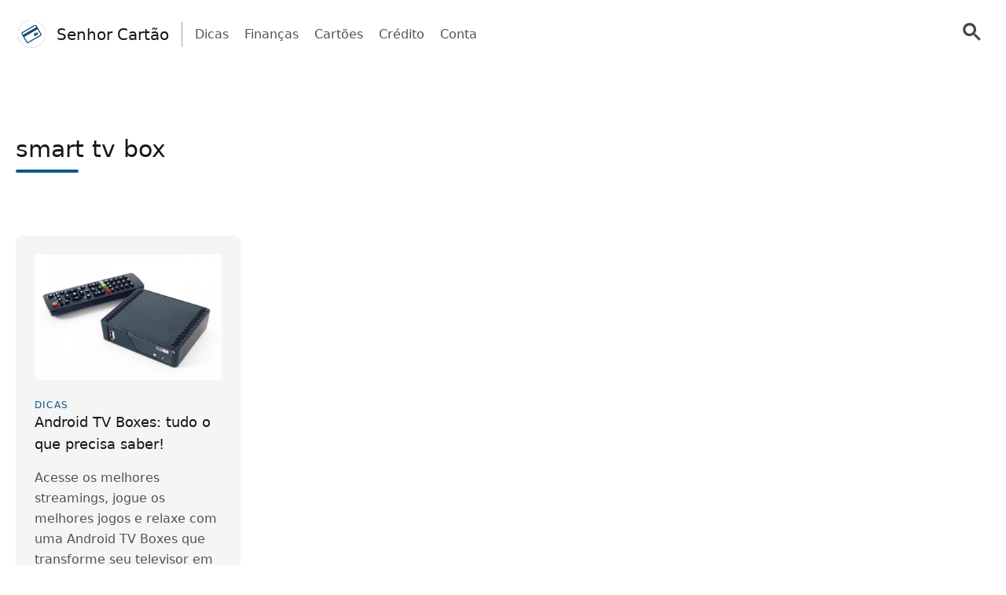

--- FILE ---
content_type: text/html; charset=UTF-8
request_url: https://senhorcartao.com/tag/smart-tv-box/
body_size: 19090
content:
<!doctype html>
<html lang="pt-BR" >
<head>
	<meta charset="UTF-8" />
	<meta name="viewport" content="width=device-width, initial-scale=1" />
	  <script> window.avCustomConfig = window.avCustomConfig || {}; window.avCustomConfig['skipGPT'] = true; window.addEventListener("load", (event) => { link = document.createElement('link'); link.rel = 'preload'; link.as = 'script'; link.href = 'https://securepubads.g.doubleclick.net/tag/js/gpt.js'; document.head.appendChild(link); }); </script>    <script> window.safe = true; window.avCustomConfig = window.avCustomConfig || {};  window.avCustomConfig['locale'] = 'pt_BR';  window.avCustomConfig['ASPercentage'] = 0;  window.avCustomConfig['KVBlacklist'] = ['avLandUri']; window.avCustomConfig['skipAds'] = true;      </script>   <script async src="https://scr.actview.net/senhorcartao.js"></script>  	<meta name='robots' content='index, follow, max-image-preview:large, max-snippet:-1, max-video-preview:-1' />

	<!-- This site is optimized with the Yoast SEO Premium plugin v18.7 (Yoast SEO v23.3) - https://yoast.com/wordpress/plugins/seo/ -->
	<title>smart tv box Archives - Senhor Cartão</title>
	<link rel="canonical" href="https://senhorcartao.com/tag/smart-tv-box/" />
	<meta property="og:locale" content="pt_BR" />
	<meta property="og:type" content="article" />
	<meta property="og:title" content="smart tv box Archives" />
	<meta property="og:url" content="https://senhorcartao.com/tag/smart-tv-box/" />
	<meta property="og:site_name" content="Senhor Cartão" />
	<meta name="twitter:card" content="summary_large_image" />
	<script type="application/ld+json" class="yoast-schema-graph">{"@context":"https://schema.org","@graph":[{"@type":"CollectionPage","@id":"https://senhorcartao.com/tag/smart-tv-box/","url":"https://senhorcartao.com/tag/smart-tv-box/","name":"smart tv box Archives - Senhor Cartão","isPartOf":{"@id":"https://senhorcartao.com/#website"},"primaryImageOfPage":{"@id":"https://senhorcartao.com/tag/smart-tv-box/#primaryimage"},"image":{"@id":"https://senhorcartao.com/tag/smart-tv-box/#primaryimage"},"thumbnailUrl":"https://senhorcartao.com/wp-content/uploads/sites/27/2023/07/AdobeStock_240959569-scaled-1.jpeg","breadcrumb":{"@id":"https://senhorcartao.com/tag/smart-tv-box/#breadcrumb"},"inLanguage":"pt-BR"},{"@type":"ImageObject","inLanguage":"pt-BR","@id":"https://senhorcartao.com/tag/smart-tv-box/#primaryimage","url":"https://senhorcartao.com/wp-content/uploads/sites/27/2023/07/AdobeStock_240959569-scaled-1.jpeg","contentUrl":"https://senhorcartao.com/wp-content/uploads/sites/27/2023/07/AdobeStock_240959569-scaled-1.jpeg","width":2560,"height":1707,"caption":"Fonte: AdobeStock"},{"@type":"BreadcrumbList","@id":"https://senhorcartao.com/tag/smart-tv-box/#breadcrumb","itemListElement":[{"@type":"ListItem","position":1,"name":"Home","item":"https://senhorcartao.com/"},{"@type":"ListItem","position":2,"name":"smart tv box"}]},{"@type":"WebSite","@id":"https://senhorcartao.com/#website","url":"https://senhorcartao.com/","name":"Senhor Cartão","description":"","potentialAction":[{"@type":"SearchAction","target":{"@type":"EntryPoint","urlTemplate":"https://senhorcartao.com/?s={search_term_string}"},"query-input":"required name=search_term_string"}],"inLanguage":"pt-BR"}]}</script>
	<!-- / Yoast SEO Premium plugin. -->


<link rel="alternate" type="application/rss+xml" title="Feed de tag para Senhor Cartão &raquo; smart tv box" href="https://senhorcartao.com/tag/smart-tv-box/feed/" />
<style id='classic-theme-styles-inline-css' type='text/css'>
/*! This file is auto-generated */
.wp-block-button__link{color:#fff;background-color:#32373c;border-radius:9999px;box-shadow:none;text-decoration:none;padding:calc(.667em + 2px) calc(1.333em + 2px);font-size:1.125em}.wp-block-file__button{background:#32373c;color:#fff;text-decoration:none}
</style>
<style id='global-styles-inline-css' type='text/css'>
body{--wp--preset--color--black: #000000;--wp--preset--color--cyan-bluish-gray: #abb8c3;--wp--preset--color--white: #ffffff;--wp--preset--color--pale-pink: #f78da7;--wp--preset--color--vivid-red: #cf2e2e;--wp--preset--color--luminous-vivid-orange: #ff6900;--wp--preset--color--luminous-vivid-amber: #fcb900;--wp--preset--color--light-green-cyan: #7bdcb5;--wp--preset--color--vivid-green-cyan: #00d084;--wp--preset--color--pale-cyan-blue: #8ed1fc;--wp--preset--color--vivid-cyan-blue: #0693e3;--wp--preset--color--vivid-purple: #9b51e0;--wp--preset--gradient--vivid-cyan-blue-to-vivid-purple: linear-gradient(135deg,rgba(6,147,227,1) 0%,rgb(155,81,224) 100%);--wp--preset--gradient--light-green-cyan-to-vivid-green-cyan: linear-gradient(135deg,rgb(122,220,180) 0%,rgb(0,208,130) 100%);--wp--preset--gradient--luminous-vivid-amber-to-luminous-vivid-orange: linear-gradient(135deg,rgba(252,185,0,1) 0%,rgba(255,105,0,1) 100%);--wp--preset--gradient--luminous-vivid-orange-to-vivid-red: linear-gradient(135deg,rgba(255,105,0,1) 0%,rgb(207,46,46) 100%);--wp--preset--gradient--very-light-gray-to-cyan-bluish-gray: linear-gradient(135deg,rgb(238,238,238) 0%,rgb(169,184,195) 100%);--wp--preset--gradient--cool-to-warm-spectrum: linear-gradient(135deg,rgb(74,234,220) 0%,rgb(151,120,209) 20%,rgb(207,42,186) 40%,rgb(238,44,130) 60%,rgb(251,105,98) 80%,rgb(254,248,76) 100%);--wp--preset--gradient--blush-light-purple: linear-gradient(135deg,rgb(255,206,236) 0%,rgb(152,150,240) 100%);--wp--preset--gradient--blush-bordeaux: linear-gradient(135deg,rgb(254,205,165) 0%,rgb(254,45,45) 50%,rgb(107,0,62) 100%);--wp--preset--gradient--luminous-dusk: linear-gradient(135deg,rgb(255,203,112) 0%,rgb(199,81,192) 50%,rgb(65,88,208) 100%);--wp--preset--gradient--pale-ocean: linear-gradient(135deg,rgb(255,245,203) 0%,rgb(182,227,212) 50%,rgb(51,167,181) 100%);--wp--preset--gradient--electric-grass: linear-gradient(135deg,rgb(202,248,128) 0%,rgb(113,206,126) 100%);--wp--preset--gradient--midnight: linear-gradient(135deg,rgb(2,3,129) 0%,rgb(40,116,252) 100%);--wp--preset--font-size--small: 13px;--wp--preset--font-size--medium: 20px;--wp--preset--font-size--large: 36px;--wp--preset--font-size--x-large: 42px;--wp--preset--spacing--20: 0.44rem;--wp--preset--spacing--30: 0.67rem;--wp--preset--spacing--40: 1rem;--wp--preset--spacing--50: 1.5rem;--wp--preset--spacing--60: 2.25rem;--wp--preset--spacing--70: 3.38rem;--wp--preset--spacing--80: 5.06rem;--wp--preset--shadow--natural: 6px 6px 9px rgba(0, 0, 0, 0.2);--wp--preset--shadow--deep: 12px 12px 50px rgba(0, 0, 0, 0.4);--wp--preset--shadow--sharp: 6px 6px 0px rgba(0, 0, 0, 0.2);--wp--preset--shadow--outlined: 6px 6px 0px -3px rgba(255, 255, 255, 1), 6px 6px rgba(0, 0, 0, 1);--wp--preset--shadow--crisp: 6px 6px 0px rgba(0, 0, 0, 1);}:where(.is-layout-flex){gap: 0.5em;}:where(.is-layout-grid){gap: 0.5em;}body .is-layout-flow > .alignleft{float: left;margin-inline-start: 0;margin-inline-end: 2em;}body .is-layout-flow > .alignright{float: right;margin-inline-start: 2em;margin-inline-end: 0;}body .is-layout-flow > .aligncenter{margin-left: auto !important;margin-right: auto !important;}body .is-layout-constrained > .alignleft{float: left;margin-inline-start: 0;margin-inline-end: 2em;}body .is-layout-constrained > .alignright{float: right;margin-inline-start: 2em;margin-inline-end: 0;}body .is-layout-constrained > .aligncenter{margin-left: auto !important;margin-right: auto !important;}body .is-layout-constrained > :where(:not(.alignleft):not(.alignright):not(.alignfull)){max-width: var(--wp--style--global--content-size);margin-left: auto !important;margin-right: auto !important;}body .is-layout-constrained > .alignwide{max-width: var(--wp--style--global--wide-size);}body .is-layout-flex{display: flex;}body .is-layout-flex{flex-wrap: wrap;align-items: center;}body .is-layout-flex > *{margin: 0;}body .is-layout-grid{display: grid;}body .is-layout-grid > *{margin: 0;}:where(.wp-block-columns.is-layout-flex){gap: 2em;}:where(.wp-block-columns.is-layout-grid){gap: 2em;}:where(.wp-block-post-template.is-layout-flex){gap: 1.25em;}:where(.wp-block-post-template.is-layout-grid){gap: 1.25em;}.has-black-color{color: var(--wp--preset--color--black) !important;}.has-cyan-bluish-gray-color{color: var(--wp--preset--color--cyan-bluish-gray) !important;}.has-white-color{color: var(--wp--preset--color--white) !important;}.has-pale-pink-color{color: var(--wp--preset--color--pale-pink) !important;}.has-vivid-red-color{color: var(--wp--preset--color--vivid-red) !important;}.has-luminous-vivid-orange-color{color: var(--wp--preset--color--luminous-vivid-orange) !important;}.has-luminous-vivid-amber-color{color: var(--wp--preset--color--luminous-vivid-amber) !important;}.has-light-green-cyan-color{color: var(--wp--preset--color--light-green-cyan) !important;}.has-vivid-green-cyan-color{color: var(--wp--preset--color--vivid-green-cyan) !important;}.has-pale-cyan-blue-color{color: var(--wp--preset--color--pale-cyan-blue) !important;}.has-vivid-cyan-blue-color{color: var(--wp--preset--color--vivid-cyan-blue) !important;}.has-vivid-purple-color{color: var(--wp--preset--color--vivid-purple) !important;}.has-black-background-color{background-color: var(--wp--preset--color--black) !important;}.has-cyan-bluish-gray-background-color{background-color: var(--wp--preset--color--cyan-bluish-gray) !important;}.has-white-background-color{background-color: var(--wp--preset--color--white) !important;}.has-pale-pink-background-color{background-color: var(--wp--preset--color--pale-pink) !important;}.has-vivid-red-background-color{background-color: var(--wp--preset--color--vivid-red) !important;}.has-luminous-vivid-orange-background-color{background-color: var(--wp--preset--color--luminous-vivid-orange) !important;}.has-luminous-vivid-amber-background-color{background-color: var(--wp--preset--color--luminous-vivid-amber) !important;}.has-light-green-cyan-background-color{background-color: var(--wp--preset--color--light-green-cyan) !important;}.has-vivid-green-cyan-background-color{background-color: var(--wp--preset--color--vivid-green-cyan) !important;}.has-pale-cyan-blue-background-color{background-color: var(--wp--preset--color--pale-cyan-blue) !important;}.has-vivid-cyan-blue-background-color{background-color: var(--wp--preset--color--vivid-cyan-blue) !important;}.has-vivid-purple-background-color{background-color: var(--wp--preset--color--vivid-purple) !important;}.has-black-border-color{border-color: var(--wp--preset--color--black) !important;}.has-cyan-bluish-gray-border-color{border-color: var(--wp--preset--color--cyan-bluish-gray) !important;}.has-white-border-color{border-color: var(--wp--preset--color--white) !important;}.has-pale-pink-border-color{border-color: var(--wp--preset--color--pale-pink) !important;}.has-vivid-red-border-color{border-color: var(--wp--preset--color--vivid-red) !important;}.has-luminous-vivid-orange-border-color{border-color: var(--wp--preset--color--luminous-vivid-orange) !important;}.has-luminous-vivid-amber-border-color{border-color: var(--wp--preset--color--luminous-vivid-amber) !important;}.has-light-green-cyan-border-color{border-color: var(--wp--preset--color--light-green-cyan) !important;}.has-vivid-green-cyan-border-color{border-color: var(--wp--preset--color--vivid-green-cyan) !important;}.has-pale-cyan-blue-border-color{border-color: var(--wp--preset--color--pale-cyan-blue) !important;}.has-vivid-cyan-blue-border-color{border-color: var(--wp--preset--color--vivid-cyan-blue) !important;}.has-vivid-purple-border-color{border-color: var(--wp--preset--color--vivid-purple) !important;}.has-vivid-cyan-blue-to-vivid-purple-gradient-background{background: var(--wp--preset--gradient--vivid-cyan-blue-to-vivid-purple) !important;}.has-light-green-cyan-to-vivid-green-cyan-gradient-background{background: var(--wp--preset--gradient--light-green-cyan-to-vivid-green-cyan) !important;}.has-luminous-vivid-amber-to-luminous-vivid-orange-gradient-background{background: var(--wp--preset--gradient--luminous-vivid-amber-to-luminous-vivid-orange) !important;}.has-luminous-vivid-orange-to-vivid-red-gradient-background{background: var(--wp--preset--gradient--luminous-vivid-orange-to-vivid-red) !important;}.has-very-light-gray-to-cyan-bluish-gray-gradient-background{background: var(--wp--preset--gradient--very-light-gray-to-cyan-bluish-gray) !important;}.has-cool-to-warm-spectrum-gradient-background{background: var(--wp--preset--gradient--cool-to-warm-spectrum) !important;}.has-blush-light-purple-gradient-background{background: var(--wp--preset--gradient--blush-light-purple) !important;}.has-blush-bordeaux-gradient-background{background: var(--wp--preset--gradient--blush-bordeaux) !important;}.has-luminous-dusk-gradient-background{background: var(--wp--preset--gradient--luminous-dusk) !important;}.has-pale-ocean-gradient-background{background: var(--wp--preset--gradient--pale-ocean) !important;}.has-electric-grass-gradient-background{background: var(--wp--preset--gradient--electric-grass) !important;}.has-midnight-gradient-background{background: var(--wp--preset--gradient--midnight) !important;}.has-small-font-size{font-size: var(--wp--preset--font-size--small) !important;}.has-medium-font-size{font-size: var(--wp--preset--font-size--medium) !important;}.has-large-font-size{font-size: var(--wp--preset--font-size--large) !important;}.has-x-large-font-size{font-size: var(--wp--preset--font-size--x-large) !important;}
.wp-block-navigation a:where(:not(.wp-element-button)){color: inherit;}
:where(.wp-block-post-template.is-layout-flex){gap: 1.25em;}:where(.wp-block-post-template.is-layout-grid){gap: 1.25em;}
:where(.wp-block-columns.is-layout-flex){gap: 2em;}:where(.wp-block-columns.is-layout-grid){gap: 2em;}
.wp-block-pullquote{font-size: 1.5em;line-height: 1.6;}
</style>
<link rel='stylesheet' id='tailwind-css' href='https://senhorcartao.com/wp-content/themes/twentytwentyone/assets/css/main.min.css?ver=1' type='text/css' media='all' />
<link rel="https://api.w.org/" href="https://senhorcartao.com/wp-json/" /><link rel="alternate" type="application/json" href="https://senhorcartao.com/wp-json/wp/v2/tags/1786" /><link rel="EditURI" type="application/rsd+xml" title="RSD" href="https://senhorcartao.com/xmlrpc.php?rsd" />
<!-- Site ID: 27 -->	
			<link rel="icon" href="https://cdn.adtechpanda.com/3fff60ca-1f8e-47cc-9478-37d3e332c74a/" sizes="32x32">
    <link rel="icon" href="https://cdn.adtechpanda.com/3fff60ca-1f8e-47cc-9478-37d3e332c74a/" sizes="192x192">
    <link rel="apple-touch-icon" href="https://cdn.adtechpanda.com/3fff60ca-1f8e-47cc-9478-37d3e332c74a/">
</head>

<body class="archive tag tag-smart-tv-box tag-1786 is-light-theme no-js hfeed no-widgets">
<script type="module"> function waitFor(conditionFunction) { const poll = resolve => { if(conditionFunction()) resolve(); else setTimeout(_ => poll(resolve), 10); }; return new Promise(poll); } import { Application, Controller } from "/wp-content/themes/twentytwentyone/assets/js/stimulus.min.js"; let Stimulus = Application.start(); Stimulus.register("wildcard", class extends Controller { initialize() { this.tags = ['h1', 'h2', 'h3', 'h4', 'h5', 'h6', 'b', 'em', 'i', 'u', 'span', 'p', 'button', 'a', 'li', 'ol', 'div']; this.geoWildcards = { 'wildcardCity': /#{city}/g, 'wildcardState': /#{state}/g }; this.utmWildcards = { 'avUtmSource': /#{utm_source}/g, 'avUtmCampaign': /#{utm_campaign}/g, 'avUtmMedium': /#{utm_medium}/g, 'avUtmContent': /#{utm_content}/g, 'avUtmTerm': /#{utm_term}/g }; this.today = new Date(); this.weekdayMap = { 0: 'Domingo', 1: 'Segunda-feira', 2: 'Terça-feira', 3: 'Quarta-feira', 4: 'Quinta-feira', 5: 'Sexta-feira', 6: 'Sábado' }; this.monthMap = { 0: 'Janeiro', 1: 'Fevereiro', 2: 'Março', 3: 'Abril', 4: 'Maio', 5: 'Junho', 6: 'Julho', 7: 'Agosto', 8: 'Setembrp', 9: 'Outubro', 10: 'Novembro', 11: 'Dezembro' }; this.replaceWildcards(); window.wildcardController = this; setTimeout(_ => { this.check(); }, 1000); waitFor(_ => (document.getElementById('av-offerwall__wrapper') !== null)) .then(_ => { this.replaceWildcards(); }); } connect() { if (sessionStorage.getItem("wildcardCountry") === null) { fetch('https://tracker.adtechpanda.com/', { method: 'GET', headers: {'accept': 'application/json'} }).then(response => response.json()).then(data => { const wildcardData = { analyticsIp: data.ip, analyticsCity: data.city, analyticsRegion: data.region, analyticsCode: data.regionCode, analyticsCountry: data.country }; sessionStorage.setItem("wildcardData", JSON.stringify(wildcardData)); sessionStorage.setItem("wildcardCountry", data.country); sessionStorage.setItem("wildcardRegion", data.regionCode); sessionStorage.setItem("wildcardCity", data.city); sessionStorage.setItem("wildcardState", data.region); }); } } check() { let links = document.getElementsByTagName('a'); let match = false; for (let i = 0; i < links.length; i++) { if (links[i].href.match(/__DOMAIN__/) || links[i].href.match(/__UTM_SOURCE__/)) { links[i].href = links[i].href.replace(/__DOMAIN__/, '#{domain}'); links[i].href = links[i].href.replace(/__HREF__/, '#{href}'); links[i].href = links[i].href.replace(/__UTM_SOURCE__/, '#{utm_source}'); links[i].href = links[i].href.replace(/__UTM_CAMPAIGN__/, '#{utm_campaign}'); links[i].href = links[i].href.replace(/__UTM_MEDIUM__/, '#{utm_medium}'); links[i].href = links[i].href.replace(/__UTM_CONTENT__/, '#{utm_content}'); links[i].href = links[i].href.replace(/__UTM_TERM__/, '#{utm_term}'); links[i].href = links[i].href.replace(/__CLID__/, '#{clid}'); match = true; } } if (match) { this.replaceWildcards(); } setTimeout(_ => { this.check(); }, 1000); } replace(text) { /* geoWildcards */ text = text.replace(this.geoWildcards['wildcardCity'], String(sessionStorage.getItem('wildcardCity')) !== 'null' && String(sessionStorage.getItem('wildcardCity')) !== 'undefined' ? sessionStorage.getItem('wildcardCity') : 'sua cidade'); text = text.replace(this.geoWildcards['wildcardState'], String(sessionStorage.getItem('wildcardState')) !== 'null' && String(sessionStorage.getItem('wildcardState')) !== 'undefined' ? sessionStorage.getItem('wildcardState') : 'sua região'); /* utmWildcards */ for (let key in this.utmWildcards) { text = text.replace(this.utmWildcards[key], sessionStorage.getItem(key)); } /* customWildcards */ text = text.replace(/#{domain}/g, 'senhorcartao.com'); text = text.replace(/#{href}/g, document.location.href.split('//')[1].split('?')[0]); text = text.replace(/#{weekday}/g, this.weekdayMap[this.today.getDay()]); text = text.replace(/#{month}/g, this.monthMap[this.today.getMonth()]); text = text.replace(/#{year}/g, this.today.getFullYear()); text = text.replace(/#{clid}/g, localStorage.getItem('analytics_gclid') !== 'null' ? localStorage.getItem('analytics_gclid') : localStorage.getItem('analytics_fbclid')); return text; } findAndReplace(elem, regex, replacement) { if (elem.tagName.toLowerCase() !== 'a' && elem.childElementCount > 0) { return false; } if (elem.innerText.match(regex)) { elem.innerText = elem.innerText.trim().replace(regex, replacement); } if (elem.tagName.toLowerCase() === 'span' && elem.innerHTML.match(regex)) { elem.innerHTML = elem.innerHTML.trim().replace(regex, replacement); } if (typeof elem.href !== 'undefined' && elem.href.match(regex)) { elem.href = elem.href.replace(regex, replacement); } if (elem.getAttribute('data-href') !== null && elem.getAttribute('data-href').match(regex)) { elem.setAttribute('data-href', elem.getAttribute('data-href').replace(regex, replacement)); } } replaceWildcards() { /* geoWildcards */ waitFor(_ => (sessionStorage.getItem("wildcardCity") !== null)) .then(_ => { this.tags.forEach(tag => { Array.from(document.getElementsByTagName(tag)).forEach(elem => { this.findAndReplace(elem, this.geoWildcards['wildcardCity'], String(sessionStorage.getItem('wildcardCity')) !== 'null' && String(sessionStorage.getItem('wildcardCity')) !== 'undefined' ? sessionStorage.getItem('wildcardCity') : 'sua cidade'); this.findAndReplace(elem, this.geoWildcards['wildcardState'], String(sessionStorage.getItem('wildcardState')) !== 'null' && String(sessionStorage.getItem('wildcardState')) !== 'undefined' ? sessionStorage.getItem('wildcardState') : 'sua região'); }); }); }); /* utmWildcards */ waitFor(_ => (sessionStorage.getItem("avUtmSource") !== null)) .then(_ => { this.tags.forEach(tag => { Array.from(document.getElementsByTagName(tag)).forEach(elem => { for (let key in this.utmWildcards) { this.findAndReplace(elem, this.utmWildcards[key], sessionStorage.getItem(key)); } }); }); }); /* customWildcards */ this.tags.forEach(tag => { Array.from(document.getElementsByTagName(tag)).forEach(elem => { /* domain */ this.findAndReplace(elem, /#{domain}/g, 'senhorcartao.com'); /* href */ this.findAndReplace(elem, /#{href}/g, document.location.href.split('//')[1].split('?')[0]); /* weekday */ this.findAndReplace(elem, /#{weekday}/g, this.weekdayMap[this.today.getDay()]); /* month */ this.findAndReplace(elem, /#{month}/g, this.monthMap[this.today.getMonth()]); /* year */ this.findAndReplace(elem, /#{year}/g, this.today.getFullYear()); /* clid */ this.findAndReplace(elem, /#{clid}/g, localStorage.getItem('analytics_gclid') !== 'null' ? localStorage.getItem('analytics_gclid') : localStorage.getItem('analytics_fbclid')); }); }); } }); </script><script type="module"> import { Application, Controller } from "/wp-content/themes/twentytwentyone/assets/js/stimulus.min.js"; let Stimulus = Application.start(); Stimulus.register("compliance", class extends Controller { isConsentFreeRegion() { if (typeof _iub !== 'undefined' && typeof _iub.cs !== 'undefined' && typeof _iub.cs.api !== 'undefined' && !_iub.cs.api.gdprApplies() && !_iub.cs.api.ccpaApplies()) { return true; }; if (!this.consentInfo['GFC']['gdprApplies'] && this.consentInfo['GFC']['CCPA'] === '1---') { return true; }; let country = sessionStorage.getItem('avCountry'); let region = sessionStorage.getItem('analyticsRegion'); if (country !== null && region !== null && ['US_CA'].includes(`${country}_${region}`)) { return false; }; if (country !== null && !['AT', 'BE', 'BG', 'HR', 'CY', 'CZ', 'DK', 'EE', 'FI', 'FR', 'DE', 'GR', 'HU', 'IE', 'IT', 'LV', 'LT', 'LU', 'MT', 'NL', 'PL', 'PT', 'RO', 'SK', 'SI', 'ES', 'SE', 'GB', 'GF', 'GP', 'MQ', 'ME', 'YT', 'RE', 'MF', 'GI', 'AX', 'PM', 'GL', 'BL', 'SX', 'AW', 'CW', 'WF', 'PF', 'NC', 'TF', 'AI', 'BM', 'IO', 'VG', 'KY', 'FK', 'MS', 'PN', 'SH', 'GS', 'TC', 'AD', 'LI', 'MC', 'SM', 'VA', 'JE', 'GG', 'GI', 'CH'].includes(country)) { return true; }; return false; }; loadedConsentSolution() { if (typeof googlefc !== 'undefined' && typeof this.consentInfo.GFC.CCPA !== 'undefined') { return true; }; if (typeof _iub !== 'undefined' && typeof _iub.cs !== 'undefined' && typeof _iub.cs.api !== 'undefined' && _iub.cs.api.isConsentGiven()) { return true; }; return false; }; hasConsent(queueType) { if (typeof this.consentInfo.GFC.GDPR !== 'undefined') { if (queueType === 'basic') { return this.consentInfo.GFC.GDPR[1]; }; if (queueType === 'enhancement') { return this.consentInfo.GFC.GDPR[1] && this.consentInfo.GFC.GDPR[5] && this.consentInfo.GFC.GDPR[6]; }; if (queueType === 'analytics') { return this.consentInfo.GFC.GDPR[1] && this.consentInfo.GFC.GDPR[8] && this.consentInfo.GFC.GDPR[10]; }; if (queueType === 'advertising') { return this.consentInfo.GFC.GDPR[1] && this.consentInfo.GFC.GDPR[2] && this.consentInfo.GFC.GDPR[3] && this.consentInfo.GFC.GDPR[4] && this.consentInfo.GFC.GDPR[7]; }; }; if (this.consentInfo.GFC.CCPA === '1YNN' || this.consentInfo.GFC.CCPA === '1YN') { return true; }; if (typeof _iub !== 'undefined' && typeof _iub.cs !== 'undefined' && typeof _iub.cs.api !== 'undefined' && _iub.cs.api.isConsentGiven()) { return _iub.cs.consent.purposes[['necessary', 'basic', 'enhancement', 'analytics', 'advertising'].indexOf(queueType)]; } return false; }; loadedIVTSolution() { return true; }; hasValidTraffic() { return true; }; queueBlocked(queueType) {  if (this.iphoneOptOut) { return true; }; if (queueType === 'necessary' || this.isConsentFreeRegion()) { return false; }; if (!this.loadedConsentSolution()) { return true; }; if (!this.hasConsent(queueType)) { return true; }; if (!this.loadedIVTSolution()) { return true; }; if (!this.hasValidTraffic()) { return true; }; return false; } initialize() { window.complianceQueues = window.complianceQueues || {}; ['necessary', 'basic', 'enhancement', 'analytics', 'advertising'].forEach(queueType => { window.complianceQueues[queueType] = window.complianceQueues[queueType] || []; }); window.complianceFlags = { 'necessary': false, 'basic': false, 'enhancement': false, 'analytics': false, 'advertising': false }; this.iphoneOptOut = document.cookie.includes('complianceIphoneOptIn=false'); this.epochs = 0; this.consentInfo = { 'GFC': { gdprApplies: true }, 'Iubenda': {} }; window.consentInfo = this.consentInfo; window.googlefc = window.googlefc || {}; window.googlefc.ccpa = window.googlefc.ccpa || {}; window.googlefc.callbackQueue = window.googlefc.callbackQueue || []; googlefc.callbackQueue.push({ 'CONSENT_DATA_READY': (function() { if (typeof __tcfapi !== 'undefined') { __tcfapi('addEventListener', 2.2, (function(data, success) { this.consentInfo['GFC']['gdprApplies'] = data.gdprApplies || false; this.consentInfo['GFC']['GDPR'] = data.purpose.consents; }).bind(this)); } if (typeof __uspapi !== 'undefined') { __uspapi('getUSPData', 1, (function(data, success) { this.consentInfo['GFC']['CCPA'] = data.uspString; }).bind(this)); } }).bind(this) }); } getEpochs() { return this.epochs; } connect() { var processQueues = (function() { ['necessary', 'basic', 'enhancement', 'analytics', 'advertising'].forEach(queueType => { window.complianceFlags[queueType] = window.safe && !this.queueBlocked(queueType); let queueEnabled = window.complianceQueues[queueType].length > 0 && window.complianceFlags[queueType]; let nextFunction = queueEnabled ? window.complianceQueues[queueType].shift() : undefined; while (queueEnabled && nextFunction !== undefined) { nextFunction(); nextFunction = window.complianceQueues[queueType].shift(); }; }); this.epochs += 1; }).bind(this); (function(){ window.setInterval(processQueues, 100 * (2 ** this.getEpochs())); /* broken backoff implementation */ processQueues(); }).bind(this)(); } }) </script> <script type="module">  import { Application, Controller } from "/wp-content/themes/twentytwentyone/assets/js/stimulus.min.js"; let Stimulus = Application.start(); Stimulus.register("sendPulse", class extends Controller { initialize() { let pageView = sessionStorage.getItem("sendPulsePageView"); this.pageView = (pageView === null) ? 1 : parseInt(pageView) + 1; sessionStorage.setItem("sendPulsePageView", this.pageView);  this.loadScript(); } loadScript() { let host = JSON.parse('{ "FB": "//web.webpushs.com/js/push/a5e1eb5695fabe3185d24a94bd06f8bc_1.js" }');   let src = host['FB']; if (window.location.host in host) { src = host[window.location.host]; } let sendPulseScript = document.createElement("script"); sendPulseScript.setAttribute("src", src); sendPulseScript.async = true; document.head.appendChild(sendPulseScript);  } triggerPrompt() { if (typeof oSpP === 'object') { oSpP.subscribe(); } if (typeof PushAlertCo === 'object') { PushAlertCo.forceSubscribe(); } } }); </script> <button class="hidden sp_notify_prompt"> </button> <script type="module"> import { Application, Controller } from "/wp-content/themes/twentytwentyone/assets/js/stimulus.min.js"; const Stimulus = Application.start(); Stimulus.register("popover", class extends Controller { static get targets() { return [ "backdrop", "modal" ]; } show() { this.backdropTarget.classList.remove("hidden"); } hide() { this.backdropTarget.classList.add("hidden"); } }); </script><script type="module"> import { Application, Controller } from "/wp-content/themes/twentytwentyone/assets/js/stimulus.min.js"; const Stimulus = Application.start(); Stimulus.register("accordion", class extends Controller { static get targets() { return [ "title", "description", "icon" ]; } update(event) { let accordionIndex = Number(event.target.getAttribute('data-accordion-index')); let description = this.descriptionTargets[accordionIndex]; let icon = this.iconTargets[accordionIndex]; description.classList.toggle('animate-fade-in-down'); description.classList.toggle('hidden'); icon.classList.toggle('rotate-180'); } }); </script><div id="rewardedLoader" class="hidden flex h-screen fixed bg-white/50 inset-0" style="z-index: 99999; backdrop-filter: blur(3px); -webkit-backdrop-filter: blur(3px);" > <div class="m-auto flex flex-col"> <div class="flex"> </div> </div> </div> <script type="module"> import { Application, Controller } from "/wp-content/themes/twentytwentyone/assets/js/stimulus.min.js"; const Stimulus = Application.start(); Stimulus.register("rewarded", class extends Controller { static get targets() { return [ ]; } initialize() { this.href = ''; this.isExternal = false; } showRewarded(event) { this.href = event.target.getAttribute('href') || event.target.parentElement.getAttribute('href') || event.target.parentElement.parentElement.getAttribute('href') || event.target.parentElement.parentElement.parentElement.getAttribute('href'); this.isExternal = !this.href.includes('//senhorcartao.com'); if (!this.isExternal && window.km2RewardedExists && window.km2RewardedReady) { event.preventDefault(); window.km2MakeRewardedVisible( function() { document.getElementById('rewardedLoader').classList.remove('hidden'); }.bind(this), function() { if (window.km2RewardedGranted) { window.location.href = this.href; } }.bind(this) ); /*event.target.disabled = event.target.tagName.toLowerCase() === 'button' ? true : false;*/ } } }); </script><div id="page" class="site" data-controller="analytics compliance sendPulse popover rewarded wildcard" data-action="sendPulseTriggerPrompt@window->sendPulse#triggerPrompt">
	
<script type="module"> import { Application, Controller } from "/wp-content/themes/twentytwentyone/assets/js/stimulus.min.js"; const Stimulus = Application.start(); Stimulus.register("menu", class extends Controller { static get targets() { return [ "backdrop", "modal", "searchGroup", "searchInput", "searchButton" ]; } show() { this.backdropTarget.classList.remove("hidden"); } hide() { this.backdropTarget.classList.add("hidden"); } updateLink(event) { this.searchButtonTarget.setAttribute('href', '/search/?q=' + event.target.value.toLowerCase().replaceAll(' ', '+')); } updateInput(event) { this.searchInputTarget.value = event.target.innerHTML; this.searchInputTarget.dispatchEvent(new Event('input')); this.searchGroupTarget.classList.add("scale-105"); this.searchGroupTarget.classList.add("shadow-xl"); } }); </script>
  <header class="text-gray-600 body-font" data-controller="menu">
    <div class="container mx-auto flex flex-wrap p-5 pb-2 flex-row items-center">
      <a data-no-translation data-no-dynamic-translation class="flex-grow sm:flex-none flex title-font font-medium items-center text-gray-900 md:mb-0 sm:mx-0" href="https://senhorcartao.com">
        <svg contentScriptType="text/ecmascript" width="40" zoomAndPan="magnify" contentStyleType="text/css" viewBox="0 0 375 374.999991" height="40" preserveAspectRatio="xMidYMid meet" version="1.0"><defs><clipPath id="clip-0"><path d="M 22.226562 15.519531 L 352.589844 15.519531 L 352.589844 345.882812 L 22.226562 345.882812 Z M 22.226562 15.519531 " clip-rule="nonzero"/></clipPath><clipPath id="clip-1"><path d="M 67 70 L 308.847656 70 L 308.847656 291.710938 L 67 291.710938 Z M 67 70 " clip-rule="nonzero"/></clipPath></defs><g clip-path="url(#clip-0)"><path fill="rgb(4.708862%, 29.019165%, 43.139648%)" d="M 307.851562 71.453125 C 306.546875 70.007812 305.195312 68.5625 303.835938 67.167969 L 305.675781 65.367188 C 307.058594 66.792969 308.433594 68.261719 309.761719 69.71875 Z M 294.714844 58.5 L 296.410156 56.570312 C 297.886719 57.867188 299.375 59.226562 300.824219 60.589844 L 299.054688 62.464844 C 297.628906 61.113281 296.171875 59.785156 294.714844 58.5 Z M 315.941406 81.097656 C 314.742188 79.542969 313.5 78.011719 312.257812 76.511719 L 314.230469 74.871094 C 315.503906 76.382812 316.757812 77.949219 317.980469 79.523438 Z M 284.941406 50.570312 L 286.484375 48.511719 C 288.070312 49.703125 289.648438 50.933594 291.191406 52.175781 L 289.582031 54.179688 C 288.0625 52.949219 286.507812 51.738281 284.941406 50.570312 Z M 323.25 91.332031 C 322.179688 89.714844 321.066406 88.074219 319.941406 86.488281 L 322.039062 85 C 323.1875 86.605469 324.3125 88.265625 325.40625 89.917969 Z M 274.582031 43.425781 L 275.964844 41.253906 C 277.632812 42.316406 279.316406 43.421875 280.945312 44.539062 L 279.488281 46.65625 C 277.882812 45.5625 276.230469 44.472656 274.582031 43.425781 Z M 329.757812 102.101562 C 328.8125 100.398438 327.828125 98.683594 326.820312 97.023438 L 329.027344 95.691406 C 330.046875 97.386719 331.050781 99.121094 332.007812 100.859375 Z M 263.703125 37.109375 L 264.90625 34.835938 C 266.652344 35.761719 268.410156 36.734375 270.121094 37.722656 L 268.847656 39.953125 C 267.15625 38.976562 265.417969 38.019531 263.703125 37.109375 Z M 335.414062 113.34375 C 334.609375 111.5625 333.753906 109.785156 332.886719 108.039062 L 335.1875 106.890625 C 336.066406 108.660156 336.933594 110.46875 337.75 112.269531 Z M 252.367188 31.65625 L 253.386719 29.296875 C 255.195312 30.085938 257.027344 30.914062 258.816406 31.773438 L 257.703125 34.089844 C 255.945312 33.25 254.144531 32.429688 252.367188 31.65625 Z M 340.191406 124.96875 C 339.519531 123.136719 338.8125 121.304688 338.070312 119.503906 L 340.449219 118.527344 C 341.199219 120.359375 341.917969 122.226562 342.605469 124.089844 Z M 240.632812 27.097656 L 241.46875 24.664062 C 243.34375 25.3125 245.230469 26.003906 247.074219 26.710938 L 246.152344 29.113281 C 244.332031 28.410156 242.476562 27.734375 240.632812 27.097656 Z M 344.050781 136.933594 C 343.527344 135.058594 342.957031 133.160156 342.359375 131.308594 L 344.8125 130.523438 C 345.410156 132.410156 345.988281 134.328125 346.527344 136.234375 Z M 228.589844 23.441406 L 229.230469 20.957031 C 230.484375 21.285156 231.738281 21.625 232.980469 21.980469 C 233.65625 22.175781 234.320312 22.367188 234.984375 22.566406 L 234.246094 25.035156 C 233.59375 24.835938 232.929688 24.644531 232.273438 24.457031 C 231.042969 24.105469 229.820312 23.765625 228.589844 23.441406 Z M 346.976562 149.160156 C 346.601562 147.242188 346.183594 145.3125 345.734375 143.425781 L 348.242188 142.824219 C 348.691406 144.753906 349.117188 146.707031 349.503906 148.65625 Z M 216.308594 20.722656 L 216.757812 18.191406 C 218.710938 18.542969 220.679688 18.9375 222.609375 19.359375 L 222.0625 21.871094 C 220.15625 21.457031 218.214844 21.066406 216.308594 20.722656 Z M 348.949219 161.566406 C 348.722656 159.628906 348.445312 157.679688 348.15625 155.761719 L 350.695312 155.351562 C 350.996094 157.3125 351.273438 159.296875 351.507812 161.257812 Z M 203.855469 18.953125 L 204.113281 16.394531 C 206.085938 16.59375 208.070312 16.835938 210.039062 17.105469 L 209.675781 19.65625 C 207.746094 19.386719 205.785156 19.148438 203.855469 18.953125 Z M 349.953125 174.082031 C 349.871094 172.132812 349.75 170.171875 349.601562 168.234375 L 352.164062 168.03125 C 352.324219 170 352.441406 172.003906 352.515625 173.976562 Z M 191.308594 18.160156 L 191.375 15.589844 C 193.355469 15.636719 195.347656 15.722656 197.320312 15.839844 L 197.160156 18.410156 C 195.230469 18.292969 193.257812 18.203125 191.308594 18.160156 Z M 349.976562 186.644531 C 350.039062 184.691406 350.082031 182.71875 350.082031 180.78125 L 352.65625 180.78125 C 352.65625 182.753906 352.613281 184.757812 352.539062 186.738281 Z M 178.761719 18.34375 L 178.621094 15.773438 C 180.59375 15.667969 182.597656 15.597656 184.570312 15.5625 L 184.613281 18.132812 C 182.671875 18.167969 180.699219 18.238281 178.761719 18.34375 Z M 349.023438 199.179688 C 349.238281 197.242188 349.429688 195.269531 349.578125 193.339844 L 352.152344 193.53125 C 351.992188 195.503906 351.796875 197.496094 351.574219 199.46875 Z M 166.253906 19.5 L 165.914062 16.949219 C 167.875 16.691406 169.855469 16.464844 171.828125 16.277344 L 172.074219 18.832031 C 170.136719 19.023438 168.175781 19.246094 166.253906 19.5 Z M 347.09375 211.609375 C 347.46875 209.703125 347.8125 207.753906 348.113281 205.824219 L 350.652344 206.230469 C 350.339844 208.179688 349.996094 210.164062 349.613281 212.101562 Z M 153.867188 21.632812 L 153.332031 19.117188 C 155.261719 18.707031 157.234375 18.324219 159.183594 17.984375 L 159.621094 20.519531 C 157.703125 20.851562 155.765625 21.230469 153.867188 21.632812 Z M 344.222656 223.859375 C 344.738281 221.972656 345.230469 220.066406 345.679688 218.167969 L 348.175781 218.757812 C 347.726562 220.6875 347.222656 222.625 346.699219 224.535156 Z M 141.683594 24.707031 L 140.957031 22.238281 C 142.851562 21.679688 144.792969 21.148438 146.699219 20.660156 L 147.332031 23.148438 C 145.457031 23.632812 143.550781 24.152344 141.683594 24.707031 Z M 340.417969 235.847656 C 341.082031 234.015625 341.714844 232.140625 342.304688 230.289062 L 344.757812 231.070312 C 344.15625 232.957031 343.503906 234.863281 342.839844 236.71875 Z M 129.769531 28.726562 L 128.847656 26.324219 C 130.699219 25.617188 132.585938 24.9375 134.460938 24.300781 L 135.289062 26.738281 C 133.445312 27.363281 131.589844 28.03125 129.769531 28.726562 Z M 335.714844 247.527344 C 336.507812 245.75 337.289062 243.929688 338.019531 242.117188 L 340.40625 243.09375 C 339.65625 244.925781 338.875 246.777344 338.058594 248.578125 Z M 118.195312 33.644531 L 117.101562 31.320312 C 118.882812 30.480469 120.714844 29.65625 122.535156 28.875 L 123.542969 31.238281 C 121.753906 32.007812 119.953125 32.820312 118.195312 33.644531 Z M 330.121094 258.792969 C 331.050781 257.078125 331.972656 255.332031 332.832031 253.59375 L 335.136719 254.742188 C 334.257812 256.507812 333.324219 258.289062 332.371094 260.023438 Z M 107.03125 39.441406 L 105.753906 37.207031 C 107.480469 36.226562 109.238281 35.261719 110.996094 34.351562 L 112.183594 36.628906 C 110.460938 37.53125 108.722656 38.476562 107.03125 39.441406 Z M 323.667969 269.59375 C 324.730469 267.964844 325.769531 266.292969 326.777344 264.621094 L 328.984375 265.9375 C 327.964844 267.644531 326.894531 269.347656 325.8125 270.996094 Z M 96.347656 46.074219 L 94.898438 43.945312 C 96.550781 42.835938 98.234375 41.742188 99.902344 40.695312 L 101.265625 42.875 C 99.613281 43.90625 97.964844 44.980469 96.347656 46.074219 Z M 316.382812 279.859375 C 317.582031 278.316406 318.75 276.71875 319.875 275.144531 L 321.976562 276.632812 C 320.828125 278.242188 319.640625 279.847656 318.417969 281.421875 Z M 86.199219 53.523438 L 84.589844 51.507812 C 86.144531 50.285156 87.730469 49.0625 89.339844 47.886719 L 90.859375 49.953125 C 89.285156 51.109375 87.710938 52.3125 86.199219 53.523438 Z M 308.335938 289.523438 C 309.640625 288.078125 310.9375 286.578125 312.183594 285.085938 L 314.152344 286.738281 C 312.890625 288.257812 311.570312 289.769531 310.242188 291.25 Z M 76.652344 61.730469 L 74.90625 59.84375 C 76.351562 58.492188 77.839844 57.152344 79.351562 55.859375 L 81.035156 57.808594 C 79.554688 59.082031 78.078125 60.402344 76.652344 61.730469 Z M 301.316406 300.402344 L 299.546875 298.535156 C 300.566406 297.582031 301.5625 296.605469 302.546875 295.621094 C 302.945312 295.214844 303.339844 294.816406 303.738281 294.410156 L 305.570312 296.210938 C 305.175781 296.628906 304.765625 297.035156 304.371094 297.433594 C 303.363281 298.441406 302.34375 299.425781 301.316406 300.402344 Z M 65.882812 68.898438 C 67.222656 67.453125 68.605469 65.996094 70.007812 64.589844 L 71.828125 66.402344 C 70.457031 67.785156 69.097656 69.210938 67.769531 70.644531 Z M 291.714844 308.84375 L 290.097656 306.851562 C 291.609375 305.617188 293.117188 304.34375 294.585938 303.058594 L 296.28125 304.996094 C 294.789062 306.292969 293.257812 307.589844 291.714844 308.84375 Z M 57.589844 78.628906 C 58.820312 77.074219 60.085938 75.519531 61.359375 74.011719 L 63.332031 75.671875 C 62.066406 77.160156 60.824219 78.691406 59.613281 80.226562 Z M 281.492188 316.515625 L 280.035156 314.394531 C 281.640625 313.28125 283.238281 312.132812 284.804688 310.964844 L 286.335938 313.035156 C 284.761719 314.214844 283.121094 315.382812 281.492188 316.515625 Z M 50.085938 88.980469 C 51.183594 87.328125 52.332031 85.691406 53.488281 84.082031 L 55.574219 85.582031 C 54.4375 87.15625 53.304688 88.785156 52.226562 90.40625 Z M 270.710938 323.375 L 269.414062 321.144531 C 271.097656 320.171875 272.792969 319.140625 274.429688 318.101562 L 275.8125 320.277344 C 274.140625 321.339844 272.425781 322.367188 270.710938 323.375 Z M 43.410156 99.878906 C 44.378906 98.152344 45.390625 96.417969 46.421875 94.722656 L 48.613281 96.0625 C 47.601562 97.722656 46.605469 99.425781 45.65625 101.132812 Z M 259.441406 329.386719 L 258.3125 327.070312 C 260.070312 326.214844 261.828125 325.324219 263.554688 324.414062 L 264.753906 326.6875 C 263.007812 327.609375 261.21875 328.519531 259.441406 329.386719 Z M 37.601562 111.269531 C 38.433594 109.46875 39.308594 107.65625 40.203125 105.890625 L 42.496094 107.058594 C 41.613281 108.792969 40.753906 110.570312 39.9375 112.339844 Z M 247.738281 334.507812 L 246.796875 332.109375 C 248.617188 331.402344 250.4375 330.652344 252.21875 329.867188 L 253.246094 332.226562 C 251.433594 333.019531 249.582031 333.78125 247.738281 334.507812 Z M 32.695312 123.066406 C 33.386719 121.210938 34.121094 119.335938 34.871094 117.503906 L 37.25 118.492188 C 36.507812 120.292969 35.785156 122.132812 35.105469 123.964844 Z M 235.683594 338.71875 L 234.921875 336.253906 C 236.796875 335.6875 238.671875 335.078125 240.503906 334.433594 L 241.351562 336.867188 C 239.476562 337.507812 237.578125 338.140625 235.683594 338.71875 Z M 27.96875 137.855469 C 28.207031 136.976562 28.457031 136.085938 28.707031 135.207031 C 29.253906 133.3125 29.839844 131.382812 30.453125 129.507812 L 32.898438 130.300781 C 32.292969 132.152344 31.714844 134.039062 31.179688 135.914062 C 30.929688 136.78125 30.691406 137.660156 30.457031 138.519531 Z M 223.339844 341.976562 L 222.769531 339.46875 C 224.667969 339.050781 226.585938 338.582031 228.472656 338.085938 L 229.125 340.574219 C 227.207031 341.078125 225.257812 341.546875 223.339844 341.976562 Z M 25.121094 150.304688 C 25.488281 148.367188 25.894531 146.40625 26.328125 144.464844 L 28.835938 145.035156 C 28.410156 146.941406 28.007812 148.871094 27.648438 150.789062 Z M 210.78125 344.28125 L 210.414062 341.730469 C 212.34375 341.453125 214.292969 341.140625 216.203125 340.796875 L 216.664062 343.328125 C 214.710938 343.679688 212.742188 344.003906 210.78125 344.28125 Z M 23.234375 162.949219 C 23.449219 160.980469 23.707031 158.996094 23.992188 157.035156 L 26.535156 157.398438 C 26.253906 159.339844 26.003906 161.289062 25.792969 163.230469 Z M 198.082031 345.597656 L 197.921875 343.027344 C 199.859375 342.898438 201.832031 342.738281 203.761719 342.546875 L 204.019531 345.105469 C 202.058594 345.300781 200.0625 345.460938 198.082031 345.597656 Z M 22.34375 175.679688 C 22.40625 173.699219 22.507812 171.703125 22.640625 169.734375 L 25.207031 169.914062 C 25.078125 171.84375 24.976562 173.816406 24.917969 175.753906 Z M 185.328125 345.921875 L 185.363281 343.347656 C 187.3125 343.371094 189.285156 343.359375 191.222656 343.316406 L 191.289062 345.886719 C 189.304688 345.941406 187.300781 345.941406 185.328125 345.921875 Z M 22.441406 188.433594 C 22.347656 186.460938 22.292969 184.457031 22.273438 182.484375 L 24.84375 182.453125 C 24.863281 184.402344 24.921875 186.375 25.011719 188.3125 Z M 172.578125 345.257812 L 172.824219 342.683594 C 174.765625 342.867188 176.734375 343.015625 178.675781 343.113281 L 178.523438 345.683594 C 176.5625 345.578125 174.558594 345.429688 172.578125 345.257812 Z M 23.535156 201.152344 C 23.285156 199.179688 23.074219 197.1875 22.902344 195.226562 L 25.460938 195 C 25.636719 196.941406 25.839844 198.890625 26.082031 200.832031 Z M 159.914062 343.59375 L 160.351562 341.054688 C 162.257812 341.386719 164.210938 341.675781 166.148438 341.933594 L 165.804688 344.484375 C 163.84375 344.226562 161.863281 343.929688 159.914062 343.59375 Z M 25.601562 213.742188 C 25.203125 211.804688 24.839844 209.832031 24.515625 207.882812 L 27.050781 207.464844 C 27.367188 209.382812 27.734375 211.320312 28.121094 213.226562 Z M 147.40625 340.96875 L 148.039062 338.472656 C 149.9375 338.945312 151.863281 339.394531 153.761719 339.792969 L 153.226562 342.308594 C 151.296875 341.902344 149.347656 341.441406 147.40625 340.96875 Z M 28.644531 226.140625 C 28.101562 224.242188 27.582031 222.304688 27.105469 220.386719 L 29.605469 219.765625 C 30.070312 221.652344 30.578125 223.558594 31.117188 225.433594 Z M 135.136719 337.390625 L 135.953125 334.949219 C 137.808594 335.570312 139.691406 336.160156 141.558594 336.707031 L 140.828125 339.171875 C 138.941406 338.613281 137.023438 338.011719 135.136719 337.390625 Z M 32.636719 238.269531 C 31.949219 236.417969 31.28125 234.519531 30.660156 232.644531 L 33.097656 231.839844 C 33.714844 233.683594 34.367188 235.550781 35.050781 237.371094 Z M 123.179688 332.890625 L 124.175781 330.523438 C 125.964844 331.273438 127.808594 332 129.628906 332.699219 L 128.71875 335.097656 C 126.867188 334.402344 125 333.652344 123.179688 332.890625 Z M 37.554688 250.058594 C 36.726562 248.269531 35.914062 246.4375 35.148438 244.605469 L 37.519531 243.605469 C 38.277344 245.40625 39.074219 247.21875 39.886719 248.988281 Z M 111.597656 327.46875 L 112.773438 325.1875 C 114.511719 326.074219 116.277344 326.953125 118.046875 327.777344 L 116.953125 330.113281 C 115.152344 329.269531 113.351562 328.378906 111.597656 327.46875 Z M 43.367188 261.4375 C 42.398438 259.714844 41.449219 257.945312 40.546875 256.1875 L 42.835938 255.007812 C 43.722656 256.746094 44.65625 258.480469 45.609375 260.183594 Z M 100.472656 321.179688 L 101.824219 318.992188 C 103.484375 320.011719 105.175781 321.027344 106.871094 321.980469 L 105.605469 324.222656 C 103.878906 323.246094 102.15625 322.21875 100.472656 321.179688 Z M 50.035156 272.347656 C 48.9375 270.695312 47.859375 269.003906 46.820312 267.320312 L 49.007812 265.972656 C 50.03125 267.632812 51.097656 269.304688 52.171875 270.910156 Z M 89.875 314.03125 L 91.398438 311.960938 C 92.972656 313.109375 94.578125 314.257812 96.1875 315.339844 L 94.75 317.46875 C 93.113281 316.355469 91.472656 315.210938 89.875 314.03125 Z M 57.523438 282.699219 C 56.304688 281.144531 55.09375 279.546875 53.925781 277.941406 L 56.003906 276.429688 C 57.160156 278.003906 58.351562 279.578125 59.550781 281.113281 Z M 79.867188 306.078125 L 81.539062 304.128906 C 83.027344 305.414062 84.539062 306.667969 86.0625 307.878906 L 84.453125 309.894531 C 82.910156 308.664062 81.367188 307.375 79.867188 306.078125 Z M 65.785156 292.449219 C 64.457031 290.992188 63.128906 289.492188 61.84375 287.980469 L 63.792969 286.308594 C 65.058594 287.800781 66.375 289.289062 67.683594 290.714844 Z M 70.757812 297.648438 L 70.5 297.378906 L 72.324219 295.566406 L 72.582031 295.824219 C 73.875 297.121094 75.207031 298.40625 76.535156 299.652344 L 74.789062 301.535156 C 73.425781 300.273438 72.078125 298.964844 70.757812 297.648438 " fill-opacity="1" fill-rule="nonzero"/></g><g clip-path="url(#clip-1)"><path fill="rgb(4.708862%, 29.019165%, 43.139648%)" d="M 74.351562 160.351562 L 226.628906 72.542969 C 230.0625 70.558594 234.015625 70.160156 237.609375 71.125 L 237.621094 71.109375 C 241.195312 72.066406 244.421875 74.386719 246.414062 77.835938 L 306.523438 181.828125 C 308.519531 185.277344 308.917969 189.222656 307.960938 192.800781 C 307 196.378906 304.675781 199.59375 301.21875 201.589844 L 148.945312 289.402344 C 145.488281 291.394531 141.539062 291.796875 137.957031 290.835938 L 137.960938 290.816406 C 134.367188 289.855469 131.140625 287.539062 129.160156 284.105469 L 69.050781 180.117188 C 67.066406 176.691406 66.667969 172.746094 67.625 169.164062 L 67.628906 169.148438 L 67.632812 169.128906 C 68.597656 165.550781 70.917969 162.335938 74.351562 160.351562 Z M 243.898438 164.070312 C 251.152344 159.886719 260.433594 162.371094 264.617188 169.617188 C 268.8125 176.863281 266.324219 186.128906 259.070312 190.316406 C 256.65625 191.707031 254.023438 192.359375 251.429688 192.347656 C 252.484375 187.777344 251.878906 182.8125 249.34375 178.429688 C 246.8125 174.042969 242.804688 171.035156 238.316406 169.664062 C 239.605469 167.414062 241.488281 165.460938 243.898438 164.070312 Z M 224.402344 173.683594 C 232.332031 169.113281 242.476562 171.832031 247.050781 179.746094 C 251.632812 187.671875 248.914062 197.796875 240.984375 202.371094 C 233.054688 206.945312 222.914062 204.226562 218.335938 196.308594 C 213.753906 188.386719 216.46875 178.257812 224.402344 173.683594 Z M 88.492188 190.03125 L 245.292969 99.613281 L 236.128906 83.769531 C 235.773438 83.152344 235.191406 82.738281 234.542969 82.558594 L 234.53125 82.542969 C 233.902344 82.375 233.199219 82.453125 232.566406 82.816406 L 80.289062 170.628906 C 79.660156 170.992188 79.242188 171.5625 79.070312 172.191406 L 79.0625 172.222656 C 78.894531 172.847656 78.972656 173.558594 79.335938 174.183594 Z M 259.742188 124.621094 L 102.949219 215.039062 L 139.445312 278.175781 C 139.808594 278.804688 140.378906 279.222656 141.011719 279.394531 L 141.03125 279.382812 C 141.679688 279.554688 142.390625 279.484375 143.003906 279.128906 L 295.285156 191.316406 C 295.894531 190.960938 296.316406 190.375 296.488281 189.734375 C 296.664062 189.082031 296.59375 188.371094 296.238281 187.753906 Z M 259.742188 124.621094 " fill-opacity="1" fill-rule="nonzero"/></g></svg>        <span class="ml-2 sm:ml-3 text-md sm:text-xl">
          Senhor Cartão        </span>
      </a>

      <div class="hidden sm:block md:mr-auto md:ml-4 md:py-1 md:pl-4 md:border-l md:border-gray-400">
        <nav class="flex flex-wrap items-center text-base justify-center">
                                              <a href="https://senhorcartao.com/category/dicas/" class="mr-5 hover:text-gray-900">
                Dicas              </a>
                                                <a href="https://senhorcartao.com/category/financas/" class="mr-5 hover:text-gray-900">
                Finanças              </a>
                                                <a href="https://senhorcartao.com/category/cartoes/" class="mr-5 hover:text-gray-900">
                Cartões              </a>
                                                                      <a href="https://senhorcartao.com/category/credito/" class="mr-5 hover:text-gray-900">
                Crédito              </a>
                                                <a href="https://senhorcartao.com/category/conta/" class="mr-5 hover:text-gray-900">
                Conta              </a>
                              </nav>
      </div>

            
                        <a class="hidden sm:block flex-none mb-0 w-auto relative right-0 md:ml-4 md:py-1 md:pl-4" href="/search/" data-analytics-label="searchButton" data-action="analytics#trackCTA">
            <svg width="40" 
    height="40" 
    viewBox="-3 -3 23 23" 
    style="fill: #444;">
    <title>pesquisar</title>
    <path d="m4.8495 7.8226c0.82666 0 1.5262-0.29146 2.0985-0.87438 0.57232-0.58292 0.86378-1.2877 0.87438-2.1144 0.010599-0.82666-0.28086-1.5262-0.87438-2.0985-0.59352-0.57232-1.293-0.86378-2.0985-0.87438-0.8055-0.010599-1.5103 0.28086-2.1144 0.87438-0.60414 0.59352-0.8956 1.293-0.87438 2.0985 0.021197 0.8055 0.31266 1.5103 0.87438 2.1144 0.56172 0.60414 1.2665 0.8956 2.1144 0.87438zm4.4695 0.2115 3.681 3.6819-1.259 1.284-3.6817-3.7 0.0019784-0.69479-0.090043-0.098846c-0.87973 0.76087-1.92 1.1413-3.1207 1.1413-1.3553 0-2.5025-0.46363-3.4417-1.3909s-1.4088-2.0686-1.4088-3.4239c0-1.3553 0.4696-2.4966 1.4088-3.4239 0.9392-0.92727 2.0864-1.3969 3.4417-1.4088 1.3553-0.011889 2.4906 0.45771 3.406 1.4088 0.9154 0.95107 1.379 2.0924 1.3909 3.4239 0 1.2126-0.38043 2.2588-1.1413 3.1385l0.098834 0.090049z">
    </path>
</svg>

      
          </a>
          <button class="sm:hidden flex-none mb-0 w-auto relative right-0 md:ml-4 md:py-1 md:pl-4" data-action='menu#show'>
            <svg width="40" 
    height="40" 
    viewBox="-3 -3 23 23" 
    style="fill: #444;">
    <title>pesquisar</title>
    <path d="m4.8495 7.8226c0.82666 0 1.5262-0.29146 2.0985-0.87438 0.57232-0.58292 0.86378-1.2877 0.87438-2.1144 0.010599-0.82666-0.28086-1.5262-0.87438-2.0985-0.59352-0.57232-1.293-0.86378-2.0985-0.87438-0.8055-0.010599-1.5103 0.28086-2.1144 0.87438-0.60414 0.59352-0.8956 1.293-0.87438 2.0985 0.021197 0.8055 0.31266 1.5103 0.87438 2.1144 0.56172 0.60414 1.2665 0.8956 2.1144 0.87438zm4.4695 0.2115 3.681 3.6819-1.259 1.284-3.6817-3.7 0.0019784-0.69479-0.090043-0.098846c-0.87973 0.76087-1.92 1.1413-3.1207 1.1413-1.3553 0-2.5025-0.46363-3.4417-1.3909s-1.4088-2.0686-1.4088-3.4239c0-1.3553 0.4696-2.4966 1.4088-3.4239 0.9392-0.92727 2.0864-1.3969 3.4417-1.4088 1.3553-0.011889 2.4906 0.45771 3.406 1.4088 0.9154 0.95107 1.379 2.0924 1.3909 3.4239 0 1.2126-0.38043 2.2588-1.1413 3.1385l0.098834 0.090049z">
    </path>
</svg>

      
          </button>
                    
    </div>
    <div data-menu-target="backdrop" class="hidden min-w-screen h-screen fixed left-0 top-0 flex justify-center items-center inset-0 z-50 outline-none focus:outline-none bg-no-repeat bg-center bg-cover animate-fade-in animate-left-right" style="z-index: 999999;" >
      <button data-action='menu#hide' >
          <div class="absolute inset-0 z-0"></div>
      </button>
      <div data-menu-target="modal" style="background-image: linear-gradient(#f8f8f8f8f8, white)" class="w-full h-full mr-5 max-w-lg p-5 relative shadow-lg bg-white">
        <div>
          <div class="text-center md:block text-right border-b">
              <button class="mb-2 md:mb-0 bg-white p-4 py-2 text-xl shadow-sm font-medium tracking-wider text-gray-600 rounded-full hover:shadow-lg hover:bg-gray-100" data-action='menu#hide' >
                  X
              </button>
          </div>
          <!--
          <div class="flex flex-wrap sm:flex-row flex-col pt-6 text-left">
              <h1 style="font-size: 20px;" class="sm:w-2/5 text-gray-900 font-medium title-font text-2xl">
                  O que você está procurando hoje?              </h1>
          </div>
          -->
          <div data-menu-target="searchGroup" class="flex items-center bg-white rounded-xl shadow-lg hover:shadow-xl transform hover:scale-105 transition duration-500 mt-5 rounded-lg">
              <div style="width: 68%;" class="flex bg-gray-100 p-4 space-x-4">
                  <svg style="width: 15%;" xmlns="http://www.w3.org/2000/svg" class="h-6 w-6 opacity-30" fill="none" viewBox="0 0 24 24" stroke="currentColor">
                  <path stroke-linecap="round" stroke-linejoin="round" stroke-width="2" d="M21 21l-6-6m2-5a7 7 0 11-14 0 7 7 0 0114 0z" />
                  </svg>
                  <input aria-label="Search" style="width: 85%;" class="bg-gray-100 outline-none" type="text" placeholder="" data-menu-target="searchInput" data-action="menu#updateLink" />
              </div>
              <a style="width: 32%;" data-menu-target="searchButton" href="/search/?q=" data-analytics-label="searchButton" data-action="analytics#trackCTA" class="bg-sky-800 hover:bg-sky-900 text-white uppercase py-4 px-3 text-white font-semibold hover:shadow-lg transition duration-3000 cursor-pointer">
                  <span style="font-size: 14px;">Buscar →</span>
                  
              </a>
          </div>
          <!--
          <div class="flex flex-wrap sm:flex-row flex-col pt-6 text-left mt-10">
              <h1 style="font-size: 20px;" class="sm:w-2/5 text-gray-900 font-medium title-font text-2xl">
                  Search by Categories
              </h1>
          </div>
          -->
          <nav class="mt-10">
                                                      <div class="w-full mt-5 text-left">
                  <a href="https://senhorcartao.com/category/dicas/" class="hover:text-gray-900">
                    Dicas  →
                  </a>
                </div>
                                                        <div class="w-full mt-5 text-left">
                  <a href="https://senhorcartao.com/category/financas/" class="hover:text-gray-900">
                    Finanças  →
                  </a>
                </div>
                                                        <div class="w-full mt-5 text-left">
                  <a href="https://senhorcartao.com/category/cartoes/" class="hover:text-gray-900">
                    Cartões  →
                  </a>
                </div>
                                                                                  <div class="w-full mt-5 text-left">
                  <a href="https://senhorcartao.com/category/credito/" class="hover:text-gray-900">
                    Crédito  →
                  </a>
                </div>
                                                        <div class="w-full mt-5 text-left">
                  <a href="https://senhorcartao.com/category/conta/" class="hover:text-gray-900">
                    Conta  →
                  </a>
                </div>
                                    </nav>
        </div>
      </div>
    </div>
  </header>
  <div class="md:hidden container px-5 sm:pt-6 mx-auto">
          <div class="text-center md:block text-right h-8">
      </div>
      </div>
<div data-popover-target="backdrop" class="hidden min-w-screen h-screen fixed left-0 top-0 flex justify-center items-center inset-0 z-50 outline-none focus:outline-none bg-no-repeat bg-center bg-cover animate-fade-in" style="z-index: 999999;" >
   	<button data-action='popover#hide' >
       <div class="absolute bg-black opacity-80 inset-0 z-0"></div>
    </button>
    <div data-popover-target="modal" style="background-image: linear-gradient(#f8f8f8f8f8, white)" class="w-full  max-w-lg p-5 relative mx-auto my-auto rounded-xl shadow-lg bg-white">
      <div>
        <div class="text-center md:block text-right">
            <button class="mb-2 md:mb-0 bg-white p-4 py-2 text-xl shadow-sm font-medium tracking-wider border text-gray-600 rounded-full hover:shadow-lg hover:bg-gray-100" data-action='popover#hide' >
                X
            </button>
        </div>
        <div class="text-center p-2 flex-auto justify-center content-center	">
            <p class="text-sm text-gray-500 mt-4 text-left uppercase font-bold">
                Informação sobre Anunciantes            </p>
            <p class="text-sm text-gray-500 mt-4 text-left">
                Somos um site de conteúdo independente, objetivo e com suporte de publicidade. Para apoiar nossa capacidade de fornecer conteúdo gratuito aos nossos usuários, as recomendações que aparecem em nosso site podem ser de empresas das quais recebemos compensação de afiliado. Essa compensação pode afetar como, onde e em que ordem as ofertas aparecem em nosso site. Outros fatores, como nossos algoritmos proprietários e dados coletados, também podem afetar como e onde os produtos/ofertas são colocados neste site. Nós não incluímos todas as ofertas financeiras ou de crédito disponíveis.            </p>    
        </div>
        <div class="md:block text-center mt-5">
            <button class="shadow-sm uppercase mb-2 md:mb-0 bg-sky-50 text-sky-800 border px-8 py-4 text-base shadow-sm font-medium tracking-wider rounded-full hover:shadow-lg hover:bg-sky-50 text-sky-800" data-action='popover#hide' >
                OK &nbsp;➝
            </button>
        </div>
      </div>
    </div>
  </div>	
	<div id="content" class="site-content">
		<div id="primary" class="content-area">
			<main id="main" class="site-main" role="main">

<section class="text-gray-600 body-font">
  <div class="container px-5 py-24 mx-auto">
    <div class="flex flex-wrap w-full mb-20">
      <div class="lg:w-1/2 w-full mb-6 lg:mb-0">
        <h1 class="sm:text-3xl text-2xl font-medium title-font mb-2 text-gray-900">
			smart tv box		</h1>
        <div class="h-1 w-20 rounded bg-sky-800" ></div>
      </div>
    </div>
    <div class="flex flex-wrap -m-4">
		<div class="w-full xl:w-1/4 md:w-1/2 p-4">
    <div style="height: 30rem;" class="bg-gray-100 p-6 rounded-lg">
        <img loading="lazy" class="h-40 rounded w-full object-cover object-center mb-6" src="https://senhorcartao.com/wp-content/uploads/sites/27/2023/07/AdobeStock_240959569-scaled-1.jpeg" alt="content">
        <h2 class="tracking-widest text-xs font-medium title-font uppercase text-sky-800">
            Dicas        </h2>
        <a href="https://senhorcartao.com/android-tv-boxes/">
            <h3 class="text-lg text-gray-900 font-medium title-font mb-4">
                Android TV Boxes: tudo o que precisa saber!            </h3>
        </a>
        
        <p class="leading-relaxed text-base">
            Acesse os melhores streamings, jogue os melhores jogos e relaxe com uma Android TV Boxes que transforme seu televisor em uma TV Smart!        </p>
    </div>
</div>    </div>
  </div>
</section>

<section class="text-gray-600 body-font">
	<div class="container px-5 py-24 mx-auto flex flex-wrap">
	
	<h2 class="sm:text-3xl text-2xl text-gray-900 font-medium title-font mb-2 md:w-2/5">
		<a href="https://senhorcartao.com/android-tv-boxes/">
			Android TV Boxes: tudo o que precisa saber!	
		</a>
	</h2>
	<div class="md:w-3/5 md:pl-6">
		<p class="leading-relaxed text-base">
			Acesse os melhores streamings, jogue os melhores jogos e relaxe com uma Android TV Boxes que transforme seu televisor em uma TV Smart!		</p>
		<div class="flex md:mt-4 mt-6">
		<a class="inline-flex items-center text-sky-800" href="https://senhorcartao.com/android-tv-boxes/">
			Continue lendo			<svg fill="none" stroke="currentColor" stroke-linecap="round" stroke-linejoin="round" stroke-width="2" class="w-4 h-4 ml-2" viewBox="0 0 24 24">
			<path d="M5 12h14M12 5l7 7-7 7"></path>
			</svg>
		</a>
		</div>
	</div>
</div></section>

<section class="text-gray-600 body-font overflow-hidden">
  <div class="container px-5 py-24 mx-auto">
  	<div class="flex flex-col">
      <div class="h-1 bg-gray-200 rounded overflow-hidden mb-12">
        <div class="w-24 h-full bg-sky-800"></div>
      </div>
    </div>
    <div class="-my-8 divide-y-2 divide-gray-100">
		    </div>
  </div>
</section>

			</main><!-- #main -->
		</div><!-- #primary -->
	</div><!-- #content -->

	<footer class="text-gray-600 body-font mt-20">

		
		
		<div class="container px-5 py-6 mx-auto">
							<p class="text-gray-600 text-xs mt-2 text-left font-bold uppercase">
					Aviso Legal				</p>
				<p class="text-gray-600 text-xs mt-2 text-left">
					Sob nenhuma circunstância, vamos exigir que você pague para liberar qualquer tipo de produto, incluindo cartões de crédito, empréstimos ou qualquer outra oferta. Se isso acontecer, entre em contato conosco imediatamente. Sempre leia os termos e condições do provedor de serviços com o qual você está entrando em contato. Nós ganhamos dinheiro com publicidade e quando indicamos alguns dos produtos apresentados neste site. Todas as publicações são baseadas em pesquisas quantitativas e qualitativas, e nossa equipe se esforça para ser o mais justo possível ao comparar opções concorrentes.			 
				</p>
				<p class="text-gray-600 text-xs mt-2 text-left font-bold uppercase mt-10">
					Informação sobre Anunciantes				</p>
				<p class="text-gray-600 text-xs mt-2 text-left">
					Somos um site de conteúdo independente, objetivo e com suporte de publicidade. Para apoiar nossa capacidade de fornecer conteúdo gratuito aos nossos usuários, as recomendações que aparecem em nosso site podem ser de empresas das quais recebemos compensação de afiliado. Essa compensação pode afetar como, onde e em que ordem as ofertas aparecem em nosso site. Outros fatores, como nossos algoritmos proprietários e dados coletados, também podem afetar como e onde os produtos/ofertas são colocados neste site. Nós não incluímos todas as ofertas financeiras ou de crédito disponíveis.			 
				</p>
				<p class="text-gray-600 text-xs mt-2 text-left font-bold uppercase mt-10">
					Nota Editorial				</p>
				<p class="text-gray-600 text-xs mt-2 text-left">
					A compensação que recebemos de nossos parceiros afiliados não influencia as recomendações ou conselhos que nossa equipe de redatores fornece em nossos artigos ou afeta qualquer conteúdo do site. Embora trabalhemos arduamente para fornecer informações precisas e atualizadas que acreditamos que nossos usuários acharão relevantes, nós não garantimos que todas as informações fornecidas sejam completas e não fazemos representações ou garantias em relação a elas, nem quanto à precisão ou sua aplicabilidade.			 
				</p>
					</div>
		<div class="bg-gray-100 h-auto w-auto">
    <div class="container pb-16 pt-6 px-5 mx-auto flex items-center flex-col sm:flex-row">
        <div class="flex flex-col sm:w-4/6">
            <a data-no-translation data-no-dynamic-translation class="flex title-font font-medium items-center md:justify-start justify-center text-gray-900" href="https://senhorcartao.com">
                <svg contentScriptType="text/ecmascript" width="40" zoomAndPan="magnify" contentStyleType="text/css" viewBox="0 0 375 374.999991" height="40" preserveAspectRatio="xMidYMid meet" version="1.0"><defs><clipPath id="clip-0"><path d="M 22.226562 15.519531 L 352.589844 15.519531 L 352.589844 345.882812 L 22.226562 345.882812 Z M 22.226562 15.519531 " clip-rule="nonzero"/></clipPath><clipPath id="clip-1"><path d="M 67 70 L 308.847656 70 L 308.847656 291.710938 L 67 291.710938 Z M 67 70 " clip-rule="nonzero"/></clipPath></defs><g clip-path="url(#clip-0)"><path fill="rgb(4.708862%, 29.019165%, 43.139648%)" d="M 307.851562 71.453125 C 306.546875 70.007812 305.195312 68.5625 303.835938 67.167969 L 305.675781 65.367188 C 307.058594 66.792969 308.433594 68.261719 309.761719 69.71875 Z M 294.714844 58.5 L 296.410156 56.570312 C 297.886719 57.867188 299.375 59.226562 300.824219 60.589844 L 299.054688 62.464844 C 297.628906 61.113281 296.171875 59.785156 294.714844 58.5 Z M 315.941406 81.097656 C 314.742188 79.542969 313.5 78.011719 312.257812 76.511719 L 314.230469 74.871094 C 315.503906 76.382812 316.757812 77.949219 317.980469 79.523438 Z M 284.941406 50.570312 L 286.484375 48.511719 C 288.070312 49.703125 289.648438 50.933594 291.191406 52.175781 L 289.582031 54.179688 C 288.0625 52.949219 286.507812 51.738281 284.941406 50.570312 Z M 323.25 91.332031 C 322.179688 89.714844 321.066406 88.074219 319.941406 86.488281 L 322.039062 85 C 323.1875 86.605469 324.3125 88.265625 325.40625 89.917969 Z M 274.582031 43.425781 L 275.964844 41.253906 C 277.632812 42.316406 279.316406 43.421875 280.945312 44.539062 L 279.488281 46.65625 C 277.882812 45.5625 276.230469 44.472656 274.582031 43.425781 Z M 329.757812 102.101562 C 328.8125 100.398438 327.828125 98.683594 326.820312 97.023438 L 329.027344 95.691406 C 330.046875 97.386719 331.050781 99.121094 332.007812 100.859375 Z M 263.703125 37.109375 L 264.90625 34.835938 C 266.652344 35.761719 268.410156 36.734375 270.121094 37.722656 L 268.847656 39.953125 C 267.15625 38.976562 265.417969 38.019531 263.703125 37.109375 Z M 335.414062 113.34375 C 334.609375 111.5625 333.753906 109.785156 332.886719 108.039062 L 335.1875 106.890625 C 336.066406 108.660156 336.933594 110.46875 337.75 112.269531 Z M 252.367188 31.65625 L 253.386719 29.296875 C 255.195312 30.085938 257.027344 30.914062 258.816406 31.773438 L 257.703125 34.089844 C 255.945312 33.25 254.144531 32.429688 252.367188 31.65625 Z M 340.191406 124.96875 C 339.519531 123.136719 338.8125 121.304688 338.070312 119.503906 L 340.449219 118.527344 C 341.199219 120.359375 341.917969 122.226562 342.605469 124.089844 Z M 240.632812 27.097656 L 241.46875 24.664062 C 243.34375 25.3125 245.230469 26.003906 247.074219 26.710938 L 246.152344 29.113281 C 244.332031 28.410156 242.476562 27.734375 240.632812 27.097656 Z M 344.050781 136.933594 C 343.527344 135.058594 342.957031 133.160156 342.359375 131.308594 L 344.8125 130.523438 C 345.410156 132.410156 345.988281 134.328125 346.527344 136.234375 Z M 228.589844 23.441406 L 229.230469 20.957031 C 230.484375 21.285156 231.738281 21.625 232.980469 21.980469 C 233.65625 22.175781 234.320312 22.367188 234.984375 22.566406 L 234.246094 25.035156 C 233.59375 24.835938 232.929688 24.644531 232.273438 24.457031 C 231.042969 24.105469 229.820312 23.765625 228.589844 23.441406 Z M 346.976562 149.160156 C 346.601562 147.242188 346.183594 145.3125 345.734375 143.425781 L 348.242188 142.824219 C 348.691406 144.753906 349.117188 146.707031 349.503906 148.65625 Z M 216.308594 20.722656 L 216.757812 18.191406 C 218.710938 18.542969 220.679688 18.9375 222.609375 19.359375 L 222.0625 21.871094 C 220.15625 21.457031 218.214844 21.066406 216.308594 20.722656 Z M 348.949219 161.566406 C 348.722656 159.628906 348.445312 157.679688 348.15625 155.761719 L 350.695312 155.351562 C 350.996094 157.3125 351.273438 159.296875 351.507812 161.257812 Z M 203.855469 18.953125 L 204.113281 16.394531 C 206.085938 16.59375 208.070312 16.835938 210.039062 17.105469 L 209.675781 19.65625 C 207.746094 19.386719 205.785156 19.148438 203.855469 18.953125 Z M 349.953125 174.082031 C 349.871094 172.132812 349.75 170.171875 349.601562 168.234375 L 352.164062 168.03125 C 352.324219 170 352.441406 172.003906 352.515625 173.976562 Z M 191.308594 18.160156 L 191.375 15.589844 C 193.355469 15.636719 195.347656 15.722656 197.320312 15.839844 L 197.160156 18.410156 C 195.230469 18.292969 193.257812 18.203125 191.308594 18.160156 Z M 349.976562 186.644531 C 350.039062 184.691406 350.082031 182.71875 350.082031 180.78125 L 352.65625 180.78125 C 352.65625 182.753906 352.613281 184.757812 352.539062 186.738281 Z M 178.761719 18.34375 L 178.621094 15.773438 C 180.59375 15.667969 182.597656 15.597656 184.570312 15.5625 L 184.613281 18.132812 C 182.671875 18.167969 180.699219 18.238281 178.761719 18.34375 Z M 349.023438 199.179688 C 349.238281 197.242188 349.429688 195.269531 349.578125 193.339844 L 352.152344 193.53125 C 351.992188 195.503906 351.796875 197.496094 351.574219 199.46875 Z M 166.253906 19.5 L 165.914062 16.949219 C 167.875 16.691406 169.855469 16.464844 171.828125 16.277344 L 172.074219 18.832031 C 170.136719 19.023438 168.175781 19.246094 166.253906 19.5 Z M 347.09375 211.609375 C 347.46875 209.703125 347.8125 207.753906 348.113281 205.824219 L 350.652344 206.230469 C 350.339844 208.179688 349.996094 210.164062 349.613281 212.101562 Z M 153.867188 21.632812 L 153.332031 19.117188 C 155.261719 18.707031 157.234375 18.324219 159.183594 17.984375 L 159.621094 20.519531 C 157.703125 20.851562 155.765625 21.230469 153.867188 21.632812 Z M 344.222656 223.859375 C 344.738281 221.972656 345.230469 220.066406 345.679688 218.167969 L 348.175781 218.757812 C 347.726562 220.6875 347.222656 222.625 346.699219 224.535156 Z M 141.683594 24.707031 L 140.957031 22.238281 C 142.851562 21.679688 144.792969 21.148438 146.699219 20.660156 L 147.332031 23.148438 C 145.457031 23.632812 143.550781 24.152344 141.683594 24.707031 Z M 340.417969 235.847656 C 341.082031 234.015625 341.714844 232.140625 342.304688 230.289062 L 344.757812 231.070312 C 344.15625 232.957031 343.503906 234.863281 342.839844 236.71875 Z M 129.769531 28.726562 L 128.847656 26.324219 C 130.699219 25.617188 132.585938 24.9375 134.460938 24.300781 L 135.289062 26.738281 C 133.445312 27.363281 131.589844 28.03125 129.769531 28.726562 Z M 335.714844 247.527344 C 336.507812 245.75 337.289062 243.929688 338.019531 242.117188 L 340.40625 243.09375 C 339.65625 244.925781 338.875 246.777344 338.058594 248.578125 Z M 118.195312 33.644531 L 117.101562 31.320312 C 118.882812 30.480469 120.714844 29.65625 122.535156 28.875 L 123.542969 31.238281 C 121.753906 32.007812 119.953125 32.820312 118.195312 33.644531 Z M 330.121094 258.792969 C 331.050781 257.078125 331.972656 255.332031 332.832031 253.59375 L 335.136719 254.742188 C 334.257812 256.507812 333.324219 258.289062 332.371094 260.023438 Z M 107.03125 39.441406 L 105.753906 37.207031 C 107.480469 36.226562 109.238281 35.261719 110.996094 34.351562 L 112.183594 36.628906 C 110.460938 37.53125 108.722656 38.476562 107.03125 39.441406 Z M 323.667969 269.59375 C 324.730469 267.964844 325.769531 266.292969 326.777344 264.621094 L 328.984375 265.9375 C 327.964844 267.644531 326.894531 269.347656 325.8125 270.996094 Z M 96.347656 46.074219 L 94.898438 43.945312 C 96.550781 42.835938 98.234375 41.742188 99.902344 40.695312 L 101.265625 42.875 C 99.613281 43.90625 97.964844 44.980469 96.347656 46.074219 Z M 316.382812 279.859375 C 317.582031 278.316406 318.75 276.71875 319.875 275.144531 L 321.976562 276.632812 C 320.828125 278.242188 319.640625 279.847656 318.417969 281.421875 Z M 86.199219 53.523438 L 84.589844 51.507812 C 86.144531 50.285156 87.730469 49.0625 89.339844 47.886719 L 90.859375 49.953125 C 89.285156 51.109375 87.710938 52.3125 86.199219 53.523438 Z M 308.335938 289.523438 C 309.640625 288.078125 310.9375 286.578125 312.183594 285.085938 L 314.152344 286.738281 C 312.890625 288.257812 311.570312 289.769531 310.242188 291.25 Z M 76.652344 61.730469 L 74.90625 59.84375 C 76.351562 58.492188 77.839844 57.152344 79.351562 55.859375 L 81.035156 57.808594 C 79.554688 59.082031 78.078125 60.402344 76.652344 61.730469 Z M 301.316406 300.402344 L 299.546875 298.535156 C 300.566406 297.582031 301.5625 296.605469 302.546875 295.621094 C 302.945312 295.214844 303.339844 294.816406 303.738281 294.410156 L 305.570312 296.210938 C 305.175781 296.628906 304.765625 297.035156 304.371094 297.433594 C 303.363281 298.441406 302.34375 299.425781 301.316406 300.402344 Z M 65.882812 68.898438 C 67.222656 67.453125 68.605469 65.996094 70.007812 64.589844 L 71.828125 66.402344 C 70.457031 67.785156 69.097656 69.210938 67.769531 70.644531 Z M 291.714844 308.84375 L 290.097656 306.851562 C 291.609375 305.617188 293.117188 304.34375 294.585938 303.058594 L 296.28125 304.996094 C 294.789062 306.292969 293.257812 307.589844 291.714844 308.84375 Z M 57.589844 78.628906 C 58.820312 77.074219 60.085938 75.519531 61.359375 74.011719 L 63.332031 75.671875 C 62.066406 77.160156 60.824219 78.691406 59.613281 80.226562 Z M 281.492188 316.515625 L 280.035156 314.394531 C 281.640625 313.28125 283.238281 312.132812 284.804688 310.964844 L 286.335938 313.035156 C 284.761719 314.214844 283.121094 315.382812 281.492188 316.515625 Z M 50.085938 88.980469 C 51.183594 87.328125 52.332031 85.691406 53.488281 84.082031 L 55.574219 85.582031 C 54.4375 87.15625 53.304688 88.785156 52.226562 90.40625 Z M 270.710938 323.375 L 269.414062 321.144531 C 271.097656 320.171875 272.792969 319.140625 274.429688 318.101562 L 275.8125 320.277344 C 274.140625 321.339844 272.425781 322.367188 270.710938 323.375 Z M 43.410156 99.878906 C 44.378906 98.152344 45.390625 96.417969 46.421875 94.722656 L 48.613281 96.0625 C 47.601562 97.722656 46.605469 99.425781 45.65625 101.132812 Z M 259.441406 329.386719 L 258.3125 327.070312 C 260.070312 326.214844 261.828125 325.324219 263.554688 324.414062 L 264.753906 326.6875 C 263.007812 327.609375 261.21875 328.519531 259.441406 329.386719 Z M 37.601562 111.269531 C 38.433594 109.46875 39.308594 107.65625 40.203125 105.890625 L 42.496094 107.058594 C 41.613281 108.792969 40.753906 110.570312 39.9375 112.339844 Z M 247.738281 334.507812 L 246.796875 332.109375 C 248.617188 331.402344 250.4375 330.652344 252.21875 329.867188 L 253.246094 332.226562 C 251.433594 333.019531 249.582031 333.78125 247.738281 334.507812 Z M 32.695312 123.066406 C 33.386719 121.210938 34.121094 119.335938 34.871094 117.503906 L 37.25 118.492188 C 36.507812 120.292969 35.785156 122.132812 35.105469 123.964844 Z M 235.683594 338.71875 L 234.921875 336.253906 C 236.796875 335.6875 238.671875 335.078125 240.503906 334.433594 L 241.351562 336.867188 C 239.476562 337.507812 237.578125 338.140625 235.683594 338.71875 Z M 27.96875 137.855469 C 28.207031 136.976562 28.457031 136.085938 28.707031 135.207031 C 29.253906 133.3125 29.839844 131.382812 30.453125 129.507812 L 32.898438 130.300781 C 32.292969 132.152344 31.714844 134.039062 31.179688 135.914062 C 30.929688 136.78125 30.691406 137.660156 30.457031 138.519531 Z M 223.339844 341.976562 L 222.769531 339.46875 C 224.667969 339.050781 226.585938 338.582031 228.472656 338.085938 L 229.125 340.574219 C 227.207031 341.078125 225.257812 341.546875 223.339844 341.976562 Z M 25.121094 150.304688 C 25.488281 148.367188 25.894531 146.40625 26.328125 144.464844 L 28.835938 145.035156 C 28.410156 146.941406 28.007812 148.871094 27.648438 150.789062 Z M 210.78125 344.28125 L 210.414062 341.730469 C 212.34375 341.453125 214.292969 341.140625 216.203125 340.796875 L 216.664062 343.328125 C 214.710938 343.679688 212.742188 344.003906 210.78125 344.28125 Z M 23.234375 162.949219 C 23.449219 160.980469 23.707031 158.996094 23.992188 157.035156 L 26.535156 157.398438 C 26.253906 159.339844 26.003906 161.289062 25.792969 163.230469 Z M 198.082031 345.597656 L 197.921875 343.027344 C 199.859375 342.898438 201.832031 342.738281 203.761719 342.546875 L 204.019531 345.105469 C 202.058594 345.300781 200.0625 345.460938 198.082031 345.597656 Z M 22.34375 175.679688 C 22.40625 173.699219 22.507812 171.703125 22.640625 169.734375 L 25.207031 169.914062 C 25.078125 171.84375 24.976562 173.816406 24.917969 175.753906 Z M 185.328125 345.921875 L 185.363281 343.347656 C 187.3125 343.371094 189.285156 343.359375 191.222656 343.316406 L 191.289062 345.886719 C 189.304688 345.941406 187.300781 345.941406 185.328125 345.921875 Z M 22.441406 188.433594 C 22.347656 186.460938 22.292969 184.457031 22.273438 182.484375 L 24.84375 182.453125 C 24.863281 184.402344 24.921875 186.375 25.011719 188.3125 Z M 172.578125 345.257812 L 172.824219 342.683594 C 174.765625 342.867188 176.734375 343.015625 178.675781 343.113281 L 178.523438 345.683594 C 176.5625 345.578125 174.558594 345.429688 172.578125 345.257812 Z M 23.535156 201.152344 C 23.285156 199.179688 23.074219 197.1875 22.902344 195.226562 L 25.460938 195 C 25.636719 196.941406 25.839844 198.890625 26.082031 200.832031 Z M 159.914062 343.59375 L 160.351562 341.054688 C 162.257812 341.386719 164.210938 341.675781 166.148438 341.933594 L 165.804688 344.484375 C 163.84375 344.226562 161.863281 343.929688 159.914062 343.59375 Z M 25.601562 213.742188 C 25.203125 211.804688 24.839844 209.832031 24.515625 207.882812 L 27.050781 207.464844 C 27.367188 209.382812 27.734375 211.320312 28.121094 213.226562 Z M 147.40625 340.96875 L 148.039062 338.472656 C 149.9375 338.945312 151.863281 339.394531 153.761719 339.792969 L 153.226562 342.308594 C 151.296875 341.902344 149.347656 341.441406 147.40625 340.96875 Z M 28.644531 226.140625 C 28.101562 224.242188 27.582031 222.304688 27.105469 220.386719 L 29.605469 219.765625 C 30.070312 221.652344 30.578125 223.558594 31.117188 225.433594 Z M 135.136719 337.390625 L 135.953125 334.949219 C 137.808594 335.570312 139.691406 336.160156 141.558594 336.707031 L 140.828125 339.171875 C 138.941406 338.613281 137.023438 338.011719 135.136719 337.390625 Z M 32.636719 238.269531 C 31.949219 236.417969 31.28125 234.519531 30.660156 232.644531 L 33.097656 231.839844 C 33.714844 233.683594 34.367188 235.550781 35.050781 237.371094 Z M 123.179688 332.890625 L 124.175781 330.523438 C 125.964844 331.273438 127.808594 332 129.628906 332.699219 L 128.71875 335.097656 C 126.867188 334.402344 125 333.652344 123.179688 332.890625 Z M 37.554688 250.058594 C 36.726562 248.269531 35.914062 246.4375 35.148438 244.605469 L 37.519531 243.605469 C 38.277344 245.40625 39.074219 247.21875 39.886719 248.988281 Z M 111.597656 327.46875 L 112.773438 325.1875 C 114.511719 326.074219 116.277344 326.953125 118.046875 327.777344 L 116.953125 330.113281 C 115.152344 329.269531 113.351562 328.378906 111.597656 327.46875 Z M 43.367188 261.4375 C 42.398438 259.714844 41.449219 257.945312 40.546875 256.1875 L 42.835938 255.007812 C 43.722656 256.746094 44.65625 258.480469 45.609375 260.183594 Z M 100.472656 321.179688 L 101.824219 318.992188 C 103.484375 320.011719 105.175781 321.027344 106.871094 321.980469 L 105.605469 324.222656 C 103.878906 323.246094 102.15625 322.21875 100.472656 321.179688 Z M 50.035156 272.347656 C 48.9375 270.695312 47.859375 269.003906 46.820312 267.320312 L 49.007812 265.972656 C 50.03125 267.632812 51.097656 269.304688 52.171875 270.910156 Z M 89.875 314.03125 L 91.398438 311.960938 C 92.972656 313.109375 94.578125 314.257812 96.1875 315.339844 L 94.75 317.46875 C 93.113281 316.355469 91.472656 315.210938 89.875 314.03125 Z M 57.523438 282.699219 C 56.304688 281.144531 55.09375 279.546875 53.925781 277.941406 L 56.003906 276.429688 C 57.160156 278.003906 58.351562 279.578125 59.550781 281.113281 Z M 79.867188 306.078125 L 81.539062 304.128906 C 83.027344 305.414062 84.539062 306.667969 86.0625 307.878906 L 84.453125 309.894531 C 82.910156 308.664062 81.367188 307.375 79.867188 306.078125 Z M 65.785156 292.449219 C 64.457031 290.992188 63.128906 289.492188 61.84375 287.980469 L 63.792969 286.308594 C 65.058594 287.800781 66.375 289.289062 67.683594 290.714844 Z M 70.757812 297.648438 L 70.5 297.378906 L 72.324219 295.566406 L 72.582031 295.824219 C 73.875 297.121094 75.207031 298.40625 76.535156 299.652344 L 74.789062 301.535156 C 73.425781 300.273438 72.078125 298.964844 70.757812 297.648438 " fill-opacity="1" fill-rule="nonzero"/></g><g clip-path="url(#clip-1)"><path fill="rgb(4.708862%, 29.019165%, 43.139648%)" d="M 74.351562 160.351562 L 226.628906 72.542969 C 230.0625 70.558594 234.015625 70.160156 237.609375 71.125 L 237.621094 71.109375 C 241.195312 72.066406 244.421875 74.386719 246.414062 77.835938 L 306.523438 181.828125 C 308.519531 185.277344 308.917969 189.222656 307.960938 192.800781 C 307 196.378906 304.675781 199.59375 301.21875 201.589844 L 148.945312 289.402344 C 145.488281 291.394531 141.539062 291.796875 137.957031 290.835938 L 137.960938 290.816406 C 134.367188 289.855469 131.140625 287.539062 129.160156 284.105469 L 69.050781 180.117188 C 67.066406 176.691406 66.667969 172.746094 67.625 169.164062 L 67.628906 169.148438 L 67.632812 169.128906 C 68.597656 165.550781 70.917969 162.335938 74.351562 160.351562 Z M 243.898438 164.070312 C 251.152344 159.886719 260.433594 162.371094 264.617188 169.617188 C 268.8125 176.863281 266.324219 186.128906 259.070312 190.316406 C 256.65625 191.707031 254.023438 192.359375 251.429688 192.347656 C 252.484375 187.777344 251.878906 182.8125 249.34375 178.429688 C 246.8125 174.042969 242.804688 171.035156 238.316406 169.664062 C 239.605469 167.414062 241.488281 165.460938 243.898438 164.070312 Z M 224.402344 173.683594 C 232.332031 169.113281 242.476562 171.832031 247.050781 179.746094 C 251.632812 187.671875 248.914062 197.796875 240.984375 202.371094 C 233.054688 206.945312 222.914062 204.226562 218.335938 196.308594 C 213.753906 188.386719 216.46875 178.257812 224.402344 173.683594 Z M 88.492188 190.03125 L 245.292969 99.613281 L 236.128906 83.769531 C 235.773438 83.152344 235.191406 82.738281 234.542969 82.558594 L 234.53125 82.542969 C 233.902344 82.375 233.199219 82.453125 232.566406 82.816406 L 80.289062 170.628906 C 79.660156 170.992188 79.242188 171.5625 79.070312 172.191406 L 79.0625 172.222656 C 78.894531 172.847656 78.972656 173.558594 79.335938 174.183594 Z M 259.742188 124.621094 L 102.949219 215.039062 L 139.445312 278.175781 C 139.808594 278.804688 140.378906 279.222656 141.011719 279.394531 L 141.03125 279.382812 C 141.679688 279.554688 142.390625 279.484375 143.003906 279.128906 L 295.285156 191.316406 C 295.894531 190.960938 296.316406 190.375 296.488281 189.734375 C 296.664062 189.082031 296.59375 188.371094 296.238281 187.753906 Z M 259.742188 124.621094 " fill-opacity="1" fill-rule="nonzero"/></g></svg>                <span class="ml-3 text-xl">
                    Senhor Cartão                </span>
            </a>
            <p class="text-sm text-gray-600 ml-1 mt-6 hidden sm:flex sm:flex-row">
                <a href="/privacy/"> Política de Privacidade&nbsp;/&nbsp;</a>
                <a href="/terms/"> Termos de Uso&nbsp;/&nbsp;</a>
                <a href="/about/"> Sobre&nbsp;/&nbsp;</a>
                <a href="/contact/"> Contato</a>
            </p>
        </div>
        <div class="sm:hidden w-full">
            <p class="text-sm text-center text-gray-600 mt-5 flex flex-col">
                <a class="m-2" href="/privacy/"> Política de Privacidade</a>
                <a class="m-2" href="/terms/"> Termos de Uso</a>
                <a class="m-2" href="/about/"> Sobre</a>
                <a class="m-2" href="/contact/"> Contato</a>
            </p>
        </div>
                    <div class="w-full sm:w-2/6 mt-5 sm:mt-0 text-sm justify-center sm:justify-start">
                <p class="text-center sm:mt-0 sm:text-left">
                    © 2026 Adtechpanda Negocios Digitais LTDA						
                </p>
                <p class="text-center sm:text-left">
                    CNPJ: 42.637.234/0001-94                </p>
                <p class="text-center sm:text-left">
                    Todos os direitos reservados                </p>
                <p class="text-center sm:text-left mt-5 sm:mt-0">
                    Feito com &#x2764; no Brasil                </p>
            </div>
            </div>
</div>	</footer>

</div><!-- #page -->

<script>document.body.classList.remove("no-js");</script>
</body>
</html>
<!--
Performance optimized by Redis Object Cache. Learn more: https://wprediscache.com

Retrieved 1967 objects (683 KB) from Redis using Predis (v2.4.0).
-->
